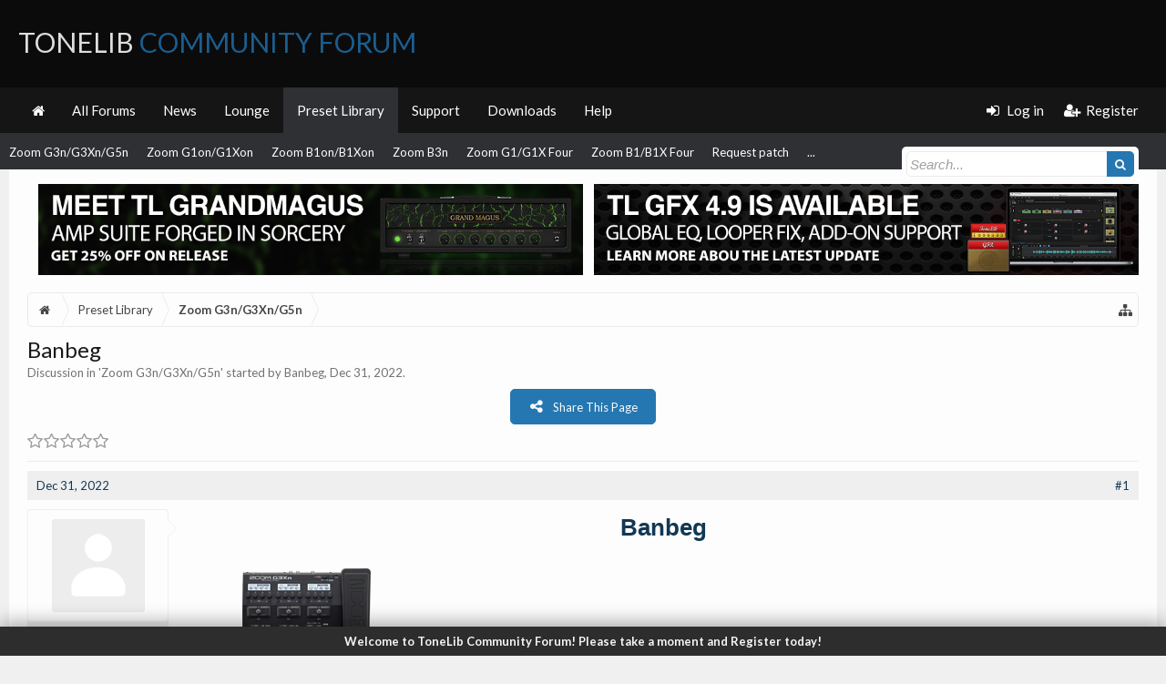

--- FILE ---
content_type: text/html; charset=UTF-8
request_url: https://tonelib.net/forums/threads/banbeg.12616/
body_size: 14570
content:
<!DOCTYPE html>
<html id="XenForo" lang="en-US" dir="LTR" class="Public NoJs XenBase LoggedOut NoSidebar   RightSidebar  Responsive" xmlns:fb="http://www.facebook.com/2008/fbml">
<head>

	<meta charset="utf-8" />
	<meta http-equiv="X-UA-Compatible" content="IE=Edge,chrome=1" />
	
		<meta name="viewport" content="width=device-width, initial-scale=1" />
	
	
		<base href="https://tonelib.net/forums/" />
		<script>
			var _b = document.getElementsByTagName('base')[0], _bH = "https://tonelib.net/forums/";
			if (_b && _b.href != _bH) _b.href = _bH;
		</script>
	

	<title>Banbeg | ToneLib Community Forum</title>
	
	
	<noscript><style>.JsOnly, .jsOnly { display: none !important; }</style></noscript>
	<link rel="stylesheet" href="css.php?css=xenforo,form,public&amp;style=24&amp;dir=LTR&amp;d=1765552851" />
	<link rel="stylesheet" href="css.php?css=attached_files,bb_code,eh_socialshare,faqe_font_awesome_rating,login_bar,message,message_user_info,nat_public_css,thread_view,xb,xb_scroll_buttons,xb_welcome_bar&amp;style=24&amp;dir=LTR&amp;d=1765552851" />

<link href="https://tonelib.net/forums/styles/xenbase/font-awesome/css/font-awesome.min.css" rel="stylesheet">

	
	
		<link href='//fonts.googleapis.com/css?family=Lato:400,700' rel='stylesheet' type='text/css'>
	
	
	
		<link href="//maxcdn.bootstrapcdn.com/font-awesome/4.7.0/css/font-awesome.min.css" rel="stylesheet">
	
	
	<link href="//maxcdn.bootstrapcdn.com/font-awesome/4.4.0/css/font-awesome.min.css" rel="stylesheet">


	
	
		<script src="js/jquery/jquery-1.11.0.min.js"></script>	
		
	<script src="js/xenforo/xenforo.js?_v=ef555d9e"></script>


<script type="text/javascript">
    var EHSS_settings =
        {
            "url"     : 'https://tonelib.net/forums/threads/banbeg.12616/',
            "count-p" : 'This page was shared {x} times',
            "count-s" : 'This page was shared {x} time',
            "counts"  : '',
            "debug"   : 0,
			"fsbanim" : 1
        },
        
        EHSS_sites = {
            "Facebook": {
                ic:   "fa fa-facebook",
                bg:   "#3b5998",
                url:  "https://www.facebook.com/sharer/sharer.php?u={url}&t={title}",
                dim:  { w: 900, h: 500 },
                scid: "facebook"
            },
            "Twitter": {
                ic:   "fa fa-twitter",
                bg:   "#00aced",
                url:  "https://twitter.com/intent/tweet?text={title}&url={url}",
                dim:  { w: 650, h: 360 },
                scid: "twitter"
            },
            "Google+": {
                ic:   "fa fa-google-plus",
                bg:   "#dd4b39",
                url:  "https://plus.google.com/share?url={url}",
                dim:  { w: 600, h: 460 },
                scid: "googleplus"
            },
            "LinkedIn": {
                ic:   "fa fa-linkedin",
                bg:   "#007bb5",
                url:  "https://www.linkedin.com/cws/share?url={url}&token=&isFramed=true",
                dim:  { w: 550, h: 550 },
                scid: "linkedin"
            },
            "StumbleUpon": {
                ic:   "fa fa-stumbleupon",
                bg:   "#eb4924",
                url:  "https://www.stumbleupon.com/badge/?url={url}",
                dim:  { w: 550, h: 550 }
            },
            "Pinterest": {
                ic:   "fa fa-pinterest",
                bg:   "#cb2027",
                url:  "https://pinterest.com/pin/create/button/?url={url}&description={title}&media=https://tonelib.net/forums/styles/tlib/xenforo/logo.og.png",
                dim:  { w: 700, h: 610 },
                scid: "pinterest",
                pin:  1
            },
            "Delicious": {
                ic:   "fa fa-delicious",
                bg:   "#3399ff",
                url:  "https://del.icio.us/save?v=5&noui&jump=close&url={url}&title={title}",
                dim:  { w: 550, h: 550 }
            },
            "Tumblr": {
                ic:   "fa fa-tumblr",
                bg:   "#32506d",
                url:  "https://www.tumblr.com/share/link?url={url}&name={title}",
                dim:  { w: 550, h: 550 }
            },
            "Reddit": {
                ic:   "fa fa-reddit-alien",
                bg:   "#5f99cf",
                url:  "https://www.reddit.com/submit?url={url}&title={title}",
                dim:  { w: 550, h: 550 }
            },
            "ВКонтакте (VK)": {
                ic:   "fa fa-vk",
                bg:   "#45668e",
                url:  "http://vk.com/share.php?url={url}",
                dim:  { w: 550, h: 550 },
                scid: "vk"
            },
            "WhatsApp": {
                ic:   "fa fa-whatsapp",
                bg:   "#4dc247",
                url:  "whatsapp://send?text={title}%20{url}",
                pb:   1
            },
            "Blogger": {
                ic:   "fa fa-rss-square",
                bg:   "#FF8833",
                url:  "https://www.blogger.com/blog-this.g?u={url}&n={title}&t={desc}",
                dim:  { w: 550, h: 550 }
            },
            "LiveJournal": {
                ic:   "fa fa-pencil",
                bg:   "#343434",
                url:  "http://www.livejournal.com/update.bml?subject={title}&event={url}",
                dim:  { w: 550, h: 550 }
            },
            "WordPress": {
                ic:   "fa fa-wordpress",
                bg:   "#21759b",
                url:  "http://wordpress.com/press-this.php?u=[post-url]&t=[post-title]&s=[post-desc]&i=[post-img]",
                dim:  { w: 550, h: 550 }
            },
            "Yahoo": {
                ic:   "fa fa-yahoo",
                bg:   "#410093",
                url:  "http://compose.mail.yahoo.com/?body={url}",
                dim:  { w: 550, h: 550 }
            },
            "Skype": {
                ic:   "fa fa-skype",
                bg:   "#00aff0",
                url:  "https://web.skype.com/share?url={url}",
                dim:  { w: 550, h: 550 }
            },
            "Telegram.me": {
                ic:   "fa fa-telegram",
                bg:   "#0088cc",
                url:  "https://telegram.me/share/url?url={url}&text={title}",
                dim:  { w: 550, h: 550 }
            },
            "Xing": {
                ic:   "fa fa-xing",
                bg:   "#cfdc00",
                url:  "https://www.xing.com/app/user?op=share&url={url}",
                dim:  { w: 550, h: 550 }
            },
            "Email": {
                ic:   "fa fa-envelope",
                bg:   "#168de2",
                url:  "mailto:?subject=I thought you might like this!&body={title}%0D%0A%0D%0AGo check it out with this link: {url}",
                pb:   1
            },
        };
</script>
	<script src="js/EndlessHorizon/SocialShare/main.min.js?_v=ef555d9e"></script>




	
	<link rel="apple-touch-icon" href="https://tonelib.net/forums/styles/tlib/xenforo/logo.og.png" />
	<link rel="alternate" type="application/rss+xml" title="RSS feed for ToneLib Community Forum" href="forums/-/index.rss" />
	
	
	<link rel="canonical" href="https://tonelib.net/forums/threads/banbeg.12616/" />
	<meta name="description" content="Banbeg 
[IMG]
Device:  	Zoom G3Xn
Firmware: 	2.20

Name on device: 	Day Trippy
Optimized for: Guitar Amp

Effects chain: 
[IMG]

Patch comments:..." />	<meta property="og:site_name" content="ToneLib Community Forum" />
	<meta property="og:image" content="https://tonelib.net/forums/styles/tlib/xenforo/avatars/avatar_male_m.png" />
	<meta property="og:image" content="https://tonelib.net/forums/styles/tlib/xenforo/logo.og.png" />
	<meta property="og:type" content="article" />
	<meta property="og:url" content="https://tonelib.net/forums/threads/banbeg.12616/" />
	<meta property="og:title" content="Banbeg" />
	<meta property="og:description" content="Banbeg 
[IMG]
Device:  	Zoom G3Xn
Firmware: 	2.20

Name on device: 	Day Trippy
Optimized for: Guitar Amp

Effects chain: 
[IMG]

Patch comments:..." />
	
	
	

</head>

<body class="node15 node5 SelectQuotable">


<div class="xbOffCanvasContainer">



	
		


	<script>
	XenForo.LoginBar = function(a){};
	</script>


<div id="loginBar">
	<div class="pageWidth">
		<div class="pageContent">	
			<h3 id="loginBarHandle">
				
				<label for="LoginControl"><a href="login/" class="OverlayTrigger concealed noOutline">Log in</a></label>  / <a href="register/" class="xbRegisterLink">Register</a>
				
			</h3>
			
			<span class="helper"></span>
			
			
		</div>
	</div>
</div>
	




<div class="xbBodyhelper"></div>


<div id="headerMover">
<header>
	


<div id="header">
	
		<div id="logoBlock">
		<div class="pageWidth">
			<div class="pageContent">
			

			
			<div id="logo">
				<a href="https://tonelib.net/forums/">
					<span></span>
					
					ToneLib <span>Community Forum</span>
					
				</a>
			</div>
			
			
			<span class="helper"></span>
		</div>
	</div>
</div>	
		


<div class="navFloatHelper"></div>
<div class="navFloatwrapper">


<div class="navBarHelper"></div>

<div id="navigation" class="withSearch">
	<div class="pageContent">
		<nav>

<div class="navTabs">
<div class="navTabsInner">
<div class="xbMaxwidth">	
	
	<div class="xbOffCanvasControls">
	<a onclick="return false;" class="slideLeft xbOffCanvasToggle" href="#"><i class="fa fa-bars fa-fw"></i> <span class="menuText">Menu</span></a>
	<a href="find-new/posts" rel="nofollow" class="xbOffCanvasNew Tooltip" title="Recent Posts"> <i class="fa fa-bolt fa-fw"></i><span>Recent Posts</span></a>

	

</div>
		
				
	<ul class="publicTabs">
	
	

	

		
	
		<!-- home -->
		
			<li class="navTab home PopupClosed"><a href="https://tonelib.net/forums" class="navLink"><i class="fa fa-home"></i></a></li>
		
		
		
		<!-- extra tabs: home -->
		
		
		
		<!-- forums -->
		
		
			
			<li class="navTab forums Popup PopupControl PopupClosed">
			
				
				<a href="https://tonelib.net/forums/" class="navLink">All Forums</a>
				<a href="https://tonelib.net/forums/" class="SplitCtrl" rel="Menu"></a>
				<div class="xbTabPopupArrow">
					<span class="arrow"><span></span></span>
				</div>
				
				
				<div class="Menu JsOnly tabMenu forumsTabLinks">
				

				<div class="xbMaxwidth">
					<div class="primaryContent menuHeader">
						<h3>All Forums</h3>
						<div class="muted">Quick Links</div>
					</div>
					<ul class="secondaryContent blockLinksList">
					
						
						<li><a href="search/?type=post">Search Forums</a></li>
						
						<li><a href="find-new/posts" rel="nofollow">Recent Posts</a></li>
					
					</ul>
				</div>
				</div>
			</li>
		
		
		
		<!-- extra tabs: middle -->
		
		

		<!-- extra tabs: end -->
		
		
			
			
			<li class="navTab nodetab3 Popup PopupControl PopupClosed">
			
			
				<a href="https://tonelib.net/forums/categories/announcements.3/" class="navLink">News</a>
				<a href="https://tonelib.net/forums/categories/announcements.3/" class="SplitCtrl" rel="Menu"></a>
				<div class="xbTabPopupArrow">
					<span class="arrow"><span></span></span>
				</div>
				
				
				<div class="Menu JsOnly tabMenu nodetab3TabLinks">
				
				<div class="xbMaxwidth">
					<div class="primaryContent menuHeader">
						<h3>News</h3>
						<div class="muted">Quick Links</div>
					</div>
					<ul class="secondaryContent blockLinksList">
	

	
	

	





<li class="natMenuLevel0">
	
		<a href="forums/news-announcements.7/" >News &amp; Announcements</a>
	
</li>


<li class="natMenuLevel0">
	
		<a href="forums/announces.35/" target="_blank">Announces</a>
	
</li>





</ul>
				</div>
				</div>
			</li>
			
		
			
			
			<li class="navTab nodetab4 Popup PopupControl PopupClosed">
			
			
				<a href="https://tonelib.net/forums/categories/the-lounge.4/" class="navLink">Lounge</a>
				<a href="https://tonelib.net/forums/categories/the-lounge.4/" class="SplitCtrl" rel="Menu"></a>
				<div class="xbTabPopupArrow">
					<span class="arrow"><span></span></span>
				</div>
				
				
				<div class="Menu JsOnly tabMenu nodetab4TabLinks">
				
				<div class="xbMaxwidth">
					<div class="primaryContent menuHeader">
						<h3>Lounge</h3>
						<div class="muted">Quick Links</div>
					</div>
					<ul class="secondaryContent blockLinksList">
	

	
	

	





<li class="natMenuLevel0">
	
		<a href="forums/general-discussion.8/" >General discussion</a>
	
</li>


<li class="natMenuLevel0">
	
		<a href="forums/video-sound-clips-demo-areas.9/" >Video &amp; Sound clips Demo Areas</a>
	
</li>





</ul>
				</div>
				</div>
			</li>
			
		
			
			
			<li class="navTab nodetab5 selected">
			
			
				<a href="https://tonelib.net/forums/categories/the-preset-library.5/" class="navLink">Preset Library</a>
				<a href="https://tonelib.net/forums/categories/the-preset-library.5/" class="SplitCtrl" rel="Menu"></a>
				<div class="xbTabPopupArrow">
					<span class="arrow"><span></span></span>
				</div>
				
				
				<div class="tabLinks nodetab5TabLinks">
				
				<div class="xbMaxwidth">
					<div class="primaryContent menuHeader">
						<h3>Preset Library</h3>
						<div class="muted">Quick Links</div>
					</div>
					<ul class="secondaryContent blockLinksList">
	

	
	

	






<li>
	
		<a href="forums/tonelib-gfx-presets.27/" >ToneLib-GFX presets</a>
	
</li>





<li>
	
		<a href="forums/zoom-ms-50g.10/" >Zoom MS-50G</a>
	
</li>





<li>
	
		<a href="forums/zoom-ms-60b.11/" >Zoom MS-60B</a>
	
</li>





<li>
	
		<a href="forums/zoom-ms-70cdr.12/" >Zoom MS-70CDR</a>
	
</li>





<li>
	
		<a href="forums/zoom-g3n-g3xn-g5n.15/" >Zoom G3n/G3Xn/G5n</a>
	
</li>





<li>
	
		<a href="forums/zoom-g1on-g1xon.13/" >Zoom G1on/G1Xon</a>
	
</li>





<li>
	
		<a href="forums/zoom-b1on-b1xon.14/" >Zoom B1on/B1Xon</a>
	
</li>





<li>
	
		<a href="forums/zoom-b3n.16/" >Zoom B3n</a>
	
</li>





<li>
	
		<a href="forums/zoom-g1-g1x-four.30/" >Zoom G1/G1X Four</a>
	
</li>





<li>
	
		<a href="forums/zoom-b1-b1x-four.31/" >Zoom B1/B1X Four</a>
	
</li>





<li>
	
		<a href="forums/requested_patches/" >Request patch</a>
	
</li>







</ul>
				</div>
				</div>
			</li>
			
		
			
			
			<li class="navTab nodetab6 Popup PopupControl PopupClosed">
			
			
				<a href="https://tonelib.net/forums/categories/the-customer-service.6/" class="navLink">Support</a>
				<a href="https://tonelib.net/forums/categories/the-customer-service.6/" class="SplitCtrl" rel="Menu"></a>
				<div class="xbTabPopupArrow">
					<span class="arrow"><span></span></span>
				</div>
				
				
				<div class="Menu JsOnly tabMenu nodetab6TabLinks">
				
				<div class="xbMaxwidth">
					<div class="primaryContent menuHeader">
						<h3>Support</h3>
						<div class="muted">Quick Links</div>
					</div>
					<ul class="secondaryContent blockLinksList">
	

	
	

	





<li class="natMenuLevel0">
	
		<a href="forums/tonelib-gfx-language-files.34/" >Tonelib GFX Language files</a>
	
</li>


<li class="natMenuLevel0">
	
		<a href="forums/testimonials-suggestions.17/" >Testimonials &amp; Suggestions</a>
	
</li>


<li class="natMenuLevel0">
	
		<a href="forums/bug-reports.18/" >Bug Reports</a>
	
</li>


<li class="natMenuLevel0">
	
		<a href="forums/forum-related.19/" >Forum Related</a>
	
</li>





</ul>
				</div>
				</div>
			</li>
			
		
			
				<li class="navTab nodetab23 PopupClosed">
					<a href="https://tonelib.net/forums/pages/downloads/" class="navLink">Downloads</a>
					<div class="xbTabPopupArrow">
						<span class="arrow"><span></span></span>
					</div>
					
				</li>
			
		
		

		
			<li class="navTab help Popup PopupControl PopupClosed">
			
	<a href="https://tonelib.net/forums/help/" class="navLink">Help</a>
	<a href="https://tonelib.net/forums/" class="SplitCtrl" rel="Menu"></a>
	<div class="xbTabPopupArrow">
		<span class="arrow"><span></span></span>
	</div>
	
	
	<div class="Menu JsOnly tabMenu helpTabLinks">
	<div class="xbMaxwidth">
		<div class="primaryContent menuHeader">
			<h3>Help</h3>
			<div class="muted">Quick Links</div>
		</div>
		<ul class="secondaryContent blockLinksList">
			
			<li><a href="help/smilies">Smilies</a></li>
			<li><a href="help/bb-codes">BB Codes</a></li>
			
			<li><a href="help/trophies">Trophies</a></li>
			
			<li><a href="help/cookies">Cookie Usage</a></li>
			
			<li><a href="help/terms">Terms and Rules</a></li>
			
			
		</ul>
	</div>
	</div>
	
</li>
		

		
		
		

		<!-- responsive popup -->
		<li class="navTab navigationHiddenTabs Popup PopupControl PopupClosed" style="display:none">	
						
			<a rel="Menu" class="navLink NoPopupGadget"><span class="menuIcon">Menu</span></a>
			
			<div class="Menu JsOnly blockLinksList primaryContent" id="NavigationHiddenMenu"></div>
		</li>
		
		
			
		<!-- no selection -->
		
		
	</ul>
	

	
		
				
		
		
	<ul class="visitorTabs">
		
			
			
			
						
			<li class="navTab PopupClosed xbGuestLogin">
					<label for="LoginControl"><a href="login/" class="OverlayTrigger navLink"><i class="fa fa-sign-in fa-fw"></i></i> <span class="xbVisitorText">Log in</span></a></label>
			</li>
			
			<li class="navTab PopupClosed xbGuestRegister">
					<a href="register/" class="navLink"><i class="fa fa-user-plus fa-fw"></i></i> <span class="xbVisitorText">Register</span></a>
			</li>
			
			
			
						
			
		
		
	</ul>
			
				
</div>
</div>

</div>

<div class="xbSubNavHelper"></div>

<span class="helper"></span>
			
		</nav>	
	</div>
</div>

	


</div>

	
	
		

<div id="searchBar" class="pageWidth">
	
	<span id="QuickSearchPlaceholder" title="Search"><i class="fa fa-search fa-fw"></i></span>
	<fieldset id="QuickSearch">
		<form action="search/search" method="post" class="formPopup">
			
			<div class="primaryControls">
				<!-- block: primaryControls -->
				<input type="search" name="keywords" value="" class="textCtrl" placeholder="Search..." title="Enter your search and hit enter" id="QuickSearchQuery" />				
				<input type="submit" value="&#xf002;" class="xbSearchIcon Tooltip" title="Find Now" /></span>
				<!-- end block: primaryControls -->
			</div>
			
			<div class="secondaryControls">
				<div class="controlsWrapper">
				
					<!-- block: secondaryControls -->
					<dl class="ctrlUnit">
						<dt></dt>
						<dd><ul>
							<li><label><input type="checkbox" name="title_only" value="1"
								id="search_bar_title_only" class="AutoChecker"
								data-uncheck="#search_bar_thread" /> Search titles only</label></li>
						</ul></dd>
					</dl>
				
					<dl class="ctrlUnit">
						<dt><label for="searchBar_users">Posted by Member:</label></dt>
						<dd>
							<input type="text" name="users" value="" class="textCtrl AutoComplete" id="searchBar_users" />
							<p class="explain">Separate names with a comma.</p>
						</dd>
					</dl>
				
					<dl class="ctrlUnit">
						<dt><label for="searchBar_date">Newer Than:</label></dt>
						<dd><input type="date" name="date" value="" class="textCtrl" id="searchBar_date" /></dd>
					</dl>
					
					
					<dl class="ctrlUnit">
						<dt></dt>
						<dd><ul>
								
									<li><label title="Search only Banbeg"><input type="checkbox" name="type[post][thread_id]" value="12616"
	id="search_bar_thread" class="AutoChecker"
	data-uncheck="#search_bar_title_only, #search_bar_nodes" /> Search this thread only</label></li>
								
									<li><label title="Search only Zoom G3n/G3Xn/G5n"><input type="checkbox" name="nodes[]" value="15"
	id="search_bar_nodes" class="Disabler AutoChecker" checked="checked"
	data-uncheck="#search_bar_thread" /> Search this forum only</label>
	<ul id="search_bar_nodes_Disabler">
		<li><label><input type="checkbox" name="type[post][group_discussion]" value="1"
			id="search_bar_group_discussion" class="AutoChecker"
			data-uncheck="#search_bar_thread" /> Display results as threads</label></li>
	</ul></li>
								
						</ul></dd>
					</dl>
					
				</div>
				<!-- end block: secondaryControls -->
				
				<dl class="ctrlUnit submitUnit sectionFooter">
					<dt></dt>
					<dd>
						<input type="submit" value="Search" class="button primary Tooltip" title="Find Now" />
						<div class="Popup" id="commonSearches">
							<a rel="Menu" class="button NoPopupGadget Tooltip" title="Useful Searches" data-tipclass="flipped"><i class="fa fa-caret-down" aria-hidden="true"></i></a>
							<div class="Menu">
								<div class="xbSearchPopupArrow">
									<span class="arrow"><span></span></span>
								</div>
								<div class="primaryContent menuHeader">
									<h3>Useful Searches</h3>
								</div>
								<ul class="secondaryContent blockLinksList">
									<!-- block: useful_searches -->
									<li><a href="find-new/posts?recent=1" rel="nofollow">Recent Posts</a></li>
									
									<!-- end block: useful_searches -->
								</ul>
							</div>
						</div>
						<a href="search/" class="button moreOptions Tooltip" title="Advanced Search">More...</a>
					</dd>
				</dl>
				
			</div>
			
			<input type="hidden" name="_xfToken" value="" />
		</form>		
	</fieldset>
	
</div>
	
</div>



	
	
</header>

<div id="content" class="thread_view">
	<div class="pageWidth">
		<div class="pageContent">
			
			
			
			
			<!-- main content area -->
			
			

			
			
						
						<style media-behavior>
.banner-container {
	display: flex;
	flex-direction: row;
}
@media (max-width: 600px) {
	.banner-container {
		display: flex!important;
		flex-direction: column!important;

	}
</style>
  

		 <div class="banner-container" style = "justify-content: center; align-content: center; text-align: center; width: 100%; margin: auto">
        		<a href = "https://tonelib.net/plugins/tl-grandmagus.html" target="_blank" style = "margin:0% 0.5%">
            			<img src="https://tonelib.net/assets/tonelib-forums/tl-grandmagus-announce/tl-grandmagus-announce-forums-banner.jpg" width= 100% height=auto alt="Meet TL GrandMagus - Brand-new Amp Suite by ToneLib" style = "padding:1%; max-width: 1200px">
        		</a> 
        		<a href = "https://tonelib.net/news/updates/tl-gfx-4-9-update.html" target="_blank" style = "margin:0% 0.5%">
            			<img src="https://tonelib.net/assets/tonelib-forums/tl-grandmagus-announce/tl-gfx-4-9-update-forums-banner.jpg" width= 100% height=auto alt="Learn more about TL GFX v.4.9.0 Update" style = "padding:1%; max-width: 1200px">
        		</a>  
    		</div>	

						
						
						
							
						<div class="breadBoxTop ">
							
							

<nav>
	
		
			
				
			
		
	


	
	<fieldset class="breadcrumb">
		
		
		<a href="misc/quick-navigation-menu?selected=node-15" class="OverlayTrigger jumpMenuTrigger" data-cacheOverlay="true" title="Open quick navigation"><i class="fa fa-sitemap"></i></a> 
		
			
		<div class="boardTitle"><strong>ToneLib Community Forum</strong></div>
		
		<span class="crumbs">
			
				<span class="crust homeCrumb" itemscope="itemscope" itemtype="http://data-vocabulary.org/Breadcrumb">
					<a href="https://tonelib.net/forums" class="crumb" rel="up" itemprop="url"><span itemprop="title"><i class="fa fa-home fa-fw"></i> <span class="xbHiddenText">Home</span></span></a>
					<span class="arrow"><span></span></span>
				</span>
			
			
			
				<span class="crust selectedTabCrumb" itemscope="itemscope" itemtype="http://data-vocabulary.org/Breadcrumb">
					<a href="https://tonelib.net/forums/categories/the-preset-library.5/" class="crumb" rel="up" itemprop="url"><span itemprop="title">Preset Library</span></a>
					<span class="arrow"><span>&gt;</span></span>
				</span>
			
			
			
				
					<span class="crust" itemscope="itemscope" itemtype="http://data-vocabulary.org/Breadcrumb">
						<a href="https://tonelib.net/forums/forums/zoom-g3n-g3xn-g5n.15/" class="crumb" rel="up" itemprop="url"><span itemprop="title">Zoom G3n/G3Xn/G5n</span></a>
						<span class="arrow"><span>&gt;</span></span>
					</span>
				
			
		</span>
	</fieldset>
</nav>
						</div>
						
						
						
						
						
					
						<!--[if lt IE 8]>
							<p class="importantMessage">You are using an out of date browser. It  may not display this or other websites correctly.<br />You should upgrade or use an <a href="https://www.google.com/chrome/browser/" target="_blank">alternative browser</a>.</p>
						<![endif]-->

						
						

						
						
						
						
						
												
							<!-- h1 title, description -->
							<div class="titleBar">
								
								<h1>Banbeg
									
									</h1>
								
								<p id="pageDescription" class="muted ">
	Discussion in '<a href="forums/zoom-g3n-g3xn-g5n.15/">Zoom G3n/G3Xn/G5n</a>' started by <a href="members/banbeg.25602/" class="username" dir="auto">Banbeg</a>, <a href="threads/banbeg.12616/"><span class="DateTime" title="Dec 31, 2022 at 3:10 PM">Dec 31, 2022</span></a>.
</p>
							</div>
						
						
						
						
						
						
						<!-- main template -->
						





















	<div class="sharePage jsOnly">
		
			


<button class="button primary ehss_button"><i class="fa fa-share-alt"></i><span>Share This Page</span></button>
		
	</div>








	




<div class="pageNavLinkGroup">
	
	



	<div class="rating">
		<dl>
			<dt class="prompt muted"></dt>
			<dd>
				<span class="ratings" title="0.00">
					 <span class="star "></span
							 ><span class="star "></span
						><span class="star "></span
						><span class="star "></span
						><span class="star "></span>
				</span>

				<span class="RatingValue"><span class="Number" itemprop="average">0</span>/<span itemprop="best">5</span>,</span>
				<span class="Hint"></span>
			</dd>
		</dl>
	</div>



	

	


<div class="linkGroup SelectionCountContainer">
		
		
	</div>

	
</div>





<form action="inline-mod/post/switch" method="post"
	class="InlineModForm section"
	data-cookieName="posts"
	data-controls="#InlineModControls"
	data-imodOptions="#ModerationSelect option">

	<ol class="messageList xbMessageDefault" id="messageList">
		
			
				


<li id="post-17218" class="message   threadStarter  " data-author="Banbeg">

	<div class="messageHeading">
		<span class="leftSide">
			
				<a href="threads/banbeg.12616/" title="Permalink" class="datePermalink"><span class="DateTime" title="Dec 31, 2022 at 3:10 PM">Dec 31, 2022</span></a>
			
		</span>
		
		<span class="rightSide">
			<a href="threads/banbeg.12616/" title="Permalink" class="item muted postNumber hashPermalink OverlayTrigger" data-href="posts/17218/permalink">#1</a>
	
		</span>
		
	</div>


	<div class="xbMessageHelper">
	
	

<div class="messageUserInfo" itemscope="itemscope" itemtype="http://data-vocabulary.org/Person">
<div class="messageUserBlock  xbOnlineRegular">
	
		<div class="avatarHolder">
			<span class="helper"><span></span></span>
			<a href="members/banbeg.25602/" class="avatar Av25602m" data-avatarhtml="true"><img src="styles/tlib/xenforo/avatars/avatar_male_m.png" width="96" height="96" alt="Banbeg" /></a>
			
			<!-- slot: message_user_info_avatar -->
		</div>
	


	
		<h3 class="userText">
			<a href="members/banbeg.25602/" class="username" dir="auto" itemprop="name">Banbeg</a>
			<em class="userTitle" itemprop="title">New Member</em>
			
			<!-- slot: message_user_info_text -->
		</h3>
	
		
	
		


	<span class="arrow"><span></span></span>
</div>
</div>

	<div class="messageInfo primaryContent">		
		
		
		
		<div class="messageContent">
			<article>
				
				
				
				<blockquote class="messageText SelectQuoteContainer ugc baseHtml">
					
					<b><span style="color: #123854"><div style="text-align: center"><span style="font-size: 26px">Banbeg</span>&#8203;</div></span></b> <br />
<div style="padding-left: 30px"><div style="padding-left: 30px"><img src="https://tonelib.net/images/devs/zoomG3Xn.png" class="bbCodeImage LbImage" alt="[&#x200B;IMG]" data-url="https://tonelib.net/images/devs/zoomG3Xn.png" />&#8203;</div></div><b><span style="color: #123854">Device: </span></b> 	Zoom G3Xn<br />
<b><span style="color: #123854">Firmware:</span></b> 	2.20<br />
<br />
<b><span style="color: #123854">Name on device:</span></b> 	Day Trippy<br />
<b><span style="color: #123854">Optimized for:</span></b> Guitar Amp<br />
<br />
<b><span style="color: #123854">Effects chain:</span></b> <br />
<img src="https://tonelib.net/forums/data/chain_thumbs/Zoom_G3Xn_patch_BanbegR0lkv.png" class="bbCodeImage LbImage" alt="[&#x200B;IMG]" data-url="https://tonelib.net/forums/data/chain_thumbs/Zoom_G3Xn_patch_BanbegR0lkv.png" /><br />
<br />
<b><span style="color: #123854">Patch comments:</span></b> <br />
beatles<br />
<br />



<div class="ToggleTriggerAnchor bbCodeSpoilerContainer">
	<button type="button" class="button bbCodeSpoilerButton ToggleTrigger Tooltip JsOnly"
		title="Click to reveal or hide spoiler"
		data-target="> .SpoilerTarget"><span>Spoiler: <span class="SpoilerTitle">Patch settings</span></span></button>
	<div class="SpoilerTarget bbCodeSpoilerText"><span style="font-family: 'Courier New'"><div style="padding-left: 30px"><br />
Effect: &quot;<b>ZNR</b>&quot; (<i>Dynamics</i>), active - <b>&quot;yes&quot;</b><br />
<div style="padding-left: 30px">&quot;Detect&quot;	= <b>EFXIN</b>&#8203;</div><div style="padding-left: 30px">&quot;Depth&quot;	= <b>100</b>&#8203;</div><div style="padding-left: 30px">&quot;Threshold&quot;	= <b>45</b>&#8203;</div><div style="padding-left: 30px">&quot;Decay&quot;	= <b>0</b>&#8203;</div></div><div style="padding-left: 30px"><br />
Effect: &quot;<b>Comp</b>&quot; (<i>Dynamics</i>), active - <b>&quot;yes&quot;</b><br />
<div style="padding-left: 30px">&quot;Sense&quot;	= <b>6</b>&#8203;</div><div style="padding-left: 30px">&quot;Attack&quot;	= <b>Slow</b>&#8203;</div><div style="padding-left: 30px">&quot;Tone&quot;	= <b>5</b>&#8203;</div><div style="padding-left: 30px">&quot;Volume&quot;	= <b>91</b>&#8203;</div></div><div style="padding-left: 30px"><br />
Effect: &quot;<b>Gt GEQ 7</b>&quot; (<i>Filter</i>), active - <b>&quot;yes&quot;</b><br />
<div style="padding-left: 30px">&quot;100 Hz&quot;	= <b>0.5</b>&#8203;</div><div style="padding-left: 30px">&quot;200 Hz&quot;	= <b>0.5</b>&#8203;</div><div style="padding-left: 30px">&quot;400 Hz&quot;	= <b>1.0</b>&#8203;</div><div style="padding-left: 30px">&quot;800 Hz&quot;	= <b>0.5</b>&#8203;</div><div style="padding-left: 30px">&quot;1.6 kHz&quot;	= <b>0.0</b>&#8203;</div><div style="padding-left: 30px">&quot;3.2 kHz&quot;	= <b>1.5</b>&#8203;</div><div style="padding-left: 30px">&quot;6.4 kHz&quot;	= <b>-1.0</b>&#8203;</div><div style="padding-left: 30px">&quot;Volume&quot;	= <b>81</b>&#8203;</div><div style="padding-left: 30px">&quot;100 Hz&quot;	= <b>0.5</b>&#8203;</div><div style="padding-left: 30px">&quot;200 Hz&quot;	= <b>1.5</b>&#8203;</div><div style="padding-left: 30px">&quot;400 Hz&quot;	= <b>-1.0</b>&#8203;</div><div style="padding-left: 30px">&quot;800 Hz&quot;	= <b>-1.0</b>&#8203;</div><div style="padding-left: 30px">&quot;1.6 kHz&quot;	= <b>0.0</b>&#8203;</div><div style="padding-left: 30px">&quot;3.2 kHz&quot;	= <b>-0.5</b>&#8203;</div><div style="padding-left: 30px">&quot;6.4 kHz&quot;	= <b>0.0</b>&#8203;</div><div style="padding-left: 30px">&quot;Volume&quot;	= <b>80</b>&#8203;</div><div style="padding-left: 30px">&quot;Parameter set&quot;	= <b>B</b>&#8203;</div></div><div style="padding-left: 30px"><br />
Effect: &quot;<b>UK 30A</b>&quot; (<i>Amp simulator</i>), active - <b>&quot;yes&quot;</b><br />
<div style="padding-left: 30px">&quot;Bass&quot;	= <b>31</b>&#8203;</div><div style="padding-left: 30px">&quot;Treble&quot;	= <b>36</b>&#8203;</div><div style="padding-left: 30px">&quot;Cut&quot;	= <b>72</b>&#8203;</div><div style="padding-left: 30px">&quot;Gain&quot;	= <b>17</b>&#8203;</div><div style="padding-left: 30px">&quot;Volume&quot;	= <b>83</b>&#8203;</div><div style="padding-left: 30px">&quot;Depth&quot;	= <b>0</b>&#8203;</div><div style="padding-left: 30px">&quot;Speed&quot;	= <b>50</b>&#8203;</div><div style="padding-left: 30px">&quot;SOLO&quot;	= <b>1</b>&#8203;</div></div><div style="padding-left: 30px"><br />
Effect: &quot;<b>Plate</b>&quot; (<i>Reverb</i>), active - <b>&quot;yes&quot;</b><br />
<div style="padding-left: 30px">&quot;PreD&quot;	= <b>2</b>&#8203;</div><div style="padding-left: 30px">&quot;Decay&quot;	= <b>7</b>&#8203;</div><div style="padding-left: 30px">&quot;Mix&quot;	= <b>44</b>&#8203;</div><div style="padding-left: 30px">&quot;Tail&quot;	= <b>Off</b>&#8203;</div></div> <br />
</span><span style="font-family: 'Courier New'"><b><span style="color: #123854">Patch Volume:</span></b> 100</span><br />
<span style="font-family: 'Courier New'"><b><span style="color: #123854">DSP Load:</span></b> 47%</span></div>
</div><br />
<br />
<i>Note: This is a patch file, you will need to <a href="https://tonelib.net/forums/pages/downloads/" class="internalLink">download and install the <b>ToneLib-Zoom</b> software</a> to use the patch.</i>
					<div class="messageTextEndMarker">&nbsp;</div>
				</blockquote>
			</article>
			
			

<div class="attachedFiles">
	<h4 class="attachedFilesHeader">Attached Files:</h4>
	<ul class="attachmentList SquareThumbs"
		data-thumb-height="50"
		data-thumb-selector="div.thumbnail > a">
		
			<li class="attachment" title="Banbeg.zg3xn">
				<div class="boxModelFixer primaryContent">
					
					<div class="thumbnail">
						
							<a href="attachments/banbeg-zg3xn.5556/" target="_blank" class="genericAttachment"></a>
						
					</div>
					
					<div class="attachmentInfo pairsJustified">
						<h6 class="filename"><a href="attachments/banbeg-zg3xn.5556/" target="_blank">Banbeg.zg3xn</a></h6>
						<dl><dt>File size:</dt> <dd>504 bytes</dd></dl>
						<dl><dt>Views:</dt> <dd>109</dd></dl>
					</div>
				</div>
			</li>
		
	</ul>
</div>


		</div>
		
		
		
		
		
		
		
			
		
	
	
				
		<div class="messageMeta ToggleTriggerAnchor">
			<div class="privateControls">
				
				
				<div class="privateControlsDefault">
				
				
				
				
				
				
				
				
				
				
				
				</div>
			<div class="privateControlsMenu">
				
			</div>
			
			</div>
			
			<div class="publicControls">
				
				
				
				
				
			</div>
		</div>
	
		
		
		<div id="likes-post-17218"></div>
	</div>

	
	
	</div>
			
	
	
	
	
</li>


			
		
		
	</ol>

	

	<input type="hidden" name="_xfToken" value="" />

</form>

	<div class="pageNavLinkGroup">
			
				
					<div class="linkGroup">
						
							<label for="LoginControl"><a href="login/" class="OverlayTrigger concealed element">(You must log in or sign up to reply here.)</a></label>
						
					</div>
				
			
			<div class="linkGroup" style="display: none"><a href="javascript:" class="muted JsOnly DisplayIgnoredContent Tooltip" title="Show hidden content by ">Show Ignored Content</a></div>

			
	</div>













	



	<div class="sharePage jsOnly">
		
			


<button class="button primary ehss_button"><i class="fa fa-share-alt"></i><span>Share This Page</span></button>
		
	</div>

						
						
						
						
							<!-- login form, to be moved to the upper drop-down -->
							








<form action="login/login" method="post" class="xenForm " id="login" style="display:none">

	

	<div class="ctrlWrapper">
		<dl class="ctrlUnit">
			<dt><label for="LoginControl">Your name or email address:</label></dt>
			<dd><input type="text" name="login" id="LoginControl" class="textCtrl" tabindex="101" /></dd>
		</dl>
	
	
		<dl class="ctrlUnit">
			<dt>
				<label for="ctrl_password">Do you already have an account?</label>
			</dt>
			<dd>
				<ul>
					<li><label for="ctrl_not_registered"><input type="radio" name="register" value="1" id="ctrl_not_registered" tabindex="105" />
						No, create an account now.</label></li>
					<li><label for="ctrl_registered"><input type="radio" name="register" value="0" id="ctrl_registered" tabindex="105" checked="checked" class="Disabler" />
						Yes, my password is:</label></li>
					<li id="ctrl_registered_Disabler">
						<input type="password" name="password" class="textCtrl" id="ctrl_password" tabindex="102" />
						<div class="lostPassword"><a href="lost-password/" class="OverlayTrigger OverlayCloser" tabindex="106">Forgot your password?</a></div>
					</li>
				</ul>
			</dd>
		</dl>
	
		
		<dl class="ctrlUnit submitUnit">
			<dt></dt>
			<dd>
				<input type="submit" class="button primary" value="Log in" tabindex="104" data-loginPhrase="Log in" data-signupPhrase="Sign up" />
				<label for="ctrl_remember" class="rememberPassword"><input type="checkbox" name="remember" value="1" id="ctrl_remember" tabindex="103" /> Stay logged in</label>
			</dd>
		</dl>
	</div>

	<input type="hidden" name="cookie_check" value="1" />
	<input type="hidden" name="redirect" value="/forums/threads/banbeg.12616/" />
	<input type="hidden" name="_xfToken" value="" />

</form>
						
						
						
						
					
			
			
						
			
			
						
			<div class="breadBoxBottom">

<nav>
	


	
	<fieldset class="breadcrumb">
		
		
		<a href="misc/quick-navigation-menu?selected=node-15" class="OverlayTrigger jumpMenuTrigger" data-cacheOverlay="true" title="Open quick navigation"><i class="fa fa-sitemap"></i></a> 
		
			
		<div class="boardTitle"><strong>ToneLib Community Forum</strong></div>
		
		<span class="crumbs">
			
				<span class="crust homeCrumb">
					<a href="https://tonelib.net/forums" class="crumb"><span><i class="fa fa-home fa-fw"></i> <span class="xbHiddenText">Home</span></span></a>
					<span class="arrow"><span></span></span>
				</span>
			
			
			
				<span class="crust selectedTabCrumb">
					<a href="https://tonelib.net/forums/categories/the-preset-library.5/" class="crumb"><span>Preset Library</span></a>
					<span class="arrow"><span>&gt;</span></span>
				</span>
			
			
			
				
					<span class="crust">
						<a href="https://tonelib.net/forums/forums/zoom-g3n-g3xn-g5n.15/" class="crumb"><span>Zoom G3n/G3Xn/G5n</span></a>
						<span class="arrow"><span>&gt;</span></span>
					</span>
				
			
		</span>
	</fieldset>
</nav></div>
			
			
			
			
			
				
<div class="xbScrollButtons" style="display:none;">
	<div class="xbScrollUpButton" id="xb_ScrollUp"><i class="fa fa-chevron-up"></i></div>
	<div class="xbScrollDownButton" id="xb_ScrollDown"><i class="fa fa-chevron-down"></i></div>
</div>
			
			
			
		</div>
	</div>
	
		
<div class="xbWelcomeBar">
	<div class="welcomeMessage pageWidth">
		<a href="register/">Welcome to ToneLib Community Forum! Please take a moment and Register today!</a>
	</div>
</div>
	
</div>

</div>

<footer>
	


<div class="footer">
	<div class="pageWidth">
		<div class="pageContent">
			<dl class="choosers">
			
			
				
				
							
			</dl>
			
			
			<ul class="footerLinks">
			
				
					<li><a href="misc/contact" class="OverlayTrigger" data-overlayOptions="{&quot;fixed&quot;:false}"><i class="fa fa-envelope-o fa-fw"></i> <span>Contact Us</span></a></li>
				
				<li><a href="help/"><i class="fa fa-life-ring fa-fw"></i> <span>Help</span></a></li>
				<li><a href="https://tonelib.net/forums" class="homeLink"><i class="fa fa-home fa-fw"></i> <span>Home</span></a></li>
				
			
				<li><a href="help/terms"><i class="fa fa-gavel fa-fw"></i> <span>Terms and Rules</span></a></li>
				<li><a href="https://tonelib.net/forums/help/privacy_policy/"><i class="fa fa-user-secret fa-fw"></i> <span>Privacy Policy</span></a></li>
			
				<li><a href="forums/-/index.rss" rel="alternate" class="globalFeed" target="_blank"
					title="RSS feed for ToneLib Community Forum"><i class="fa fa-rss fa-fw"></i></a></li>
			
			</ul>
			
			<span class="helper"></span>
		</div>
	</div>
</div>





<div class="footerLegal">
    <div class="copyrightStr">
	<div class="pageWidth">
			<div id="copyright"><a href="https://tonelib.net"  style="color:#909090">Copyright © 2018 ToneLib.Net</a><span style="display: inline-block; width: 2ch;">&#9;</span>|<span style="display: inline-block; width: 2ch;">&#9;</span><a href="https://xenforo.com/"style="color:#909090">Forum software by XenForo™ © 2010-2018 XenForo Ltd.</a></div> 
			
			
			
			<span class="helper"></span>
		</div>
    </div>
</div>

</footer>







<div class="xbOffCanvasContent xbOffCanvasMask"></div>
<div class="xbOffCanvas slideLeft publicTabs">
	<ul class="xbOffCanvasList">
		<li class="navTab xbCloseMenu"><a onclick="return false;" class="slideLeft xbOffCanvasToggle navLink" href="#"><i class="fa fa-bars"></i> <span class="menuText">Close Menu</span></a></li>
		
		<!-- home -->
		
			<li class="navTab home"><a href="https://tonelib.net/forums" class="navLink">Home</a></li>
		
		
		<!-- extra tabs: home -->
		
		
		
		<!-- forums -->
		
			<li class="navTab forums ">
				<a href="https://tonelib.net/forums/" class="navLink">All Forums</a>
					<div class="xbOffCanvasSubMenu">
					<ul>
					
						
						<li><a href="search/?type=post">Search Forums</a></li>
						
						<li><a href="find-new/posts" rel="nofollow">Recent Posts</a></li>
					
					</ul>
					</div>
			</li>
		
		
		
		<!-- extra tabs: middle -->
		
		
		
		<!-- members -->
						

		<!-- extra tabs: end -->
		
		
			
			<li class="navTab nodetab3 ">			
				<a href="https://tonelib.net/forums/categories/announcements.3/" class="navLink">News</a>
					<div class="xbOffCanvasSubMenu">
						<ul class="secondaryContent blockLinksList">
	

	
	

	





<li class="natMenuLevel0">
	
		<a href="forums/news-announcements.7/" >News &amp; Announcements</a>
	
</li>


<li class="natMenuLevel0">
	
		<a href="forums/announces.35/" target="_blank">Announces</a>
	
</li>





</ul>
					</div>			
			</li>
			
		
			
			<li class="navTab nodetab4 ">			
				<a href="https://tonelib.net/forums/categories/the-lounge.4/" class="navLink">Lounge</a>
					<div class="xbOffCanvasSubMenu">
						<ul class="secondaryContent blockLinksList">
	

	
	

	





<li class="natMenuLevel0">
	
		<a href="forums/general-discussion.8/" >General discussion</a>
	
</li>


<li class="natMenuLevel0">
	
		<a href="forums/video-sound-clips-demo-areas.9/" >Video &amp; Sound clips Demo Areas</a>
	
</li>





</ul>
					</div>			
			</li>
			
		
			
			<li class="navTab nodetab5 selected">			
				<a href="https://tonelib.net/forums/categories/the-preset-library.5/" class="navLink">Preset Library</a>
					<div class="xbOffCanvasSubMenu">
						<ul class="secondaryContent blockLinksList">
	

	
	

	






<li>
	
		<a href="forums/tonelib-gfx-presets.27/" >ToneLib-GFX presets</a>
	
</li>





<li>
	
		<a href="forums/zoom-ms-50g.10/" >Zoom MS-50G</a>
	
</li>





<li>
	
		<a href="forums/zoom-ms-60b.11/" >Zoom MS-60B</a>
	
</li>





<li>
	
		<a href="forums/zoom-ms-70cdr.12/" >Zoom MS-70CDR</a>
	
</li>





<li>
	
		<a href="forums/zoom-g3n-g3xn-g5n.15/" >Zoom G3n/G3Xn/G5n</a>
	
</li>





<li>
	
		<a href="forums/zoom-g1on-g1xon.13/" >Zoom G1on/G1Xon</a>
	
</li>





<li>
	
		<a href="forums/zoom-b1on-b1xon.14/" >Zoom B1on/B1Xon</a>
	
</li>





<li>
	
		<a href="forums/zoom-b3n.16/" >Zoom B3n</a>
	
</li>





<li>
	
		<a href="forums/zoom-g1-g1x-four.30/" >Zoom G1/G1X Four</a>
	
</li>





<li>
	
		<a href="forums/zoom-b1-b1x-four.31/" >Zoom B1/B1X Four</a>
	
</li>





<li>
	
		<a href="forums/requested_patches/" >Request patch</a>
	
</li>







</ul>
					</div>			
			</li>
			
		
			
			<li class="navTab nodetab6 ">			
				<a href="https://tonelib.net/forums/categories/the-customer-service.6/" class="navLink">Support</a>
					<div class="xbOffCanvasSubMenu">
						<ul class="secondaryContent blockLinksList">
	

	
	

	





<li class="natMenuLevel0">
	
		<a href="forums/tonelib-gfx-language-files.34/" >Tonelib GFX Language files</a>
	
</li>


<li class="natMenuLevel0">
	
		<a href="forums/testimonials-suggestions.17/" >Testimonials &amp; Suggestions</a>
	
</li>


<li class="natMenuLevel0">
	
		<a href="forums/bug-reports.18/" >Bug Reports</a>
	
</li>


<li class="natMenuLevel0">
	
		<a href="forums/forum-related.19/" >Forum Related</a>
	
</li>





</ul>
					</div>			
			</li>
			
		
			
				<li class="navTab nodetab23 ">
					<a href="https://tonelib.net/forums/pages/downloads/" class="navLink">Downloads</a>
				</li>
			
		
		

		
		<!-- help -->
			<li class="navTab help">
				<a href="https://tonelib.net/forums/help/" class="navLink">Help</a>
					<div class="xbOffCanvasSubMenu">
						<ul class="secondaryContent blockLinksList">
							<li><a href="help/smilies">Smilies</a></li>
							<li><a href="help/bb-codes">BB Codes</a></li>
							
							<li><a href="help/trophies">Trophies</a></li>
							
							<li><a href="help/cookies">Cookie Usage</a></li>
							
							<li><a href="help/terms">Terms and Rules</a></li>
							
							
						</ul>
					</div>
			</li>
		

		<li class="navTab xbOffCanvasExtraLink">		
	<a href="search/" rel="Menu" class="navLink NoPopupGadget"><i class="fa fa-search"></i> Search</a>
</li>


	</ul>
</div>



</div>


<script>


jQuery.extend(true, XenForo,
{
	visitor: { user_id: 0 },
	serverTimeInfo:
	{
		now: 1768741699,
		today: 1768694400,
		todayDow: 0
	},
	_lightBoxUniversal: "0",
	_enableOverlays: "1",
	_animationSpeedMultiplier: "0",
	_overlayConfig:
	{
		top: "10%",
		speed: 0,
		closeSpeed: 0,
		mask:
		{
			color: "rgb(45, 45, 45)",
			opacity: "0.6",
			loadSpeed: 0,
			closeSpeed: 0
		}
	},
	_ignoredUsers: [],
	_loadedScripts: {"nat_public_css":true,"thread_view":true,"eh_socialshare":true,"faqe_font_awesome_rating":true,"attached_files":true,"message":true,"bb_code":true,"message_user_info":true,"xb":true,"login_bar":true,"xb_scroll_buttons":true,"xb_welcome_bar":true,"js\/EndlessHorizon\/SocialShare\/main.min.js?_v=ef555d9e":true},
	_cookieConfig: { path: "/", domain: "", prefix: "xf_"},
	_csrfToken: "",
	_csrfRefreshUrl: "login/csrf-token-refresh",
	_jsVersion: "ef555d9e",
	_noRtnProtect: false,
	_noSocialLogin: false
});
jQuery.extend(XenForo.phrases,
{
	cancel: "Cancel",

	a_moment_ago:    "A moment ago",
	one_minute_ago:  "1 minute ago",
	x_minutes_ago:   "%minutes% minutes ago",
	today_at_x:      "Today at %time%",
	yesterday_at_x:  "Yesterday at %time%",
	day_x_at_time_y: "%day% at %time%",

	day0: "Sunday",
	day1: "Monday",
	day2: "Tuesday",
	day3: "Wednesday",
	day4: "Thursday",
	day5: "Friday",
	day6: "Saturday",

	_months: "January,February,March,April,May,June,July,August,September,October,November,December",
	_daysShort: "Sun,Mon,Tue,Wed,Thu,Fri,Sat",

	following_error_occurred: "The following error occurred",
	server_did_not_respond_in_time_try_again: "The server did not respond in time. Please try again.",
	logging_in: "Logging in",
	click_image_show_full_size_version: "Click this image to show the full-size version.",
	show_hidden_content_by_x: "Show hidden content by {names}"
});

// Facebook Javascript SDK
XenForo.Facebook.appId = "";
XenForo.Facebook.forceInit = false;

















</script>


<script type="text/javascript">
jQuery(document).ready(function ($){

var xbFloatHeight = $('.navFloatwrapper').outerHeight();
var xbHeaderHeight = $('#header').outerHeight();

if ($('#moderatorBar').length) {
	var xbModeratorHeight = $('#moderatorBar').outerHeight();
} else {
	var xbModeratorHeight = 0;
}

var xbFloatAdjustments = xbFloatHeight - parseInt('40px', 10) ;
var xbStartFloat = $('.navFloatwrapper').offset().top;

$(window).load(function () {
	xbSartFloat();
});
		
$(window).scroll(function (event) {
       xbSartFloat();
});
		
function xbSartFloat() {
	if (($(window).scrollTop()) > xbStartFloat) {
		$(".navFloatHelper").css('min-height', xbFloatHeight);
		$('#header').addClass('fixed');
	} else {
		$(".navFloatHelper").css('min-height', '0');
		$('#header').removeClass('fixed');
	}
}	

$(window).bind("load", function() {
    $('a[href*=#]:not([href=#])').click(function () {
        if (location.pathname.replace(/^\//, '') == this.pathname.replace(/^\//, '') && location.hostname == this.hostname) {

            var target = $(this.hash);
            target = target.length ? target : $('[name=' + this.hash.slice(1) + ']');
            if (target.length) {
                $('html,body').animate({
                    scrollTop: target.offset().top - xbFloatAdjustments //offsets for fixed header
                }, 1);
                return false;
            }
        }
    });
    //Executed on page load with URL containing an anchor tag.
    if ($(location.href.split("#")[1])) {
        var target = $('#' + location.href.split("#")[1]);
        if (target.length) {
            $('html,body').animate({
                scrollTop: target.offset().top - xbFloatAdjustments //offset height of header here too.
            }, 1);
            return false;
        }
    }
});

});

</script>





<script>
$(document).ready(function () {
	$('.xbWelcomeBar').fadeIn('slow').delay(15000).fadeOut('slow');
}); 
</script>



<script type='text/javascript'>
$(function() {
    $('.xbOffCanvasToggle').on('click', function() {
        $('.xbOffCanvasContainer').toggleClass("marginLeft");
    });
    
    $('.xbOffCanvasSidebarToggle').on('click', function() {
        $('.xbOffCanvasContainer').toggleClass("marginRight");
    });
    
    $('.xbOffCanvasMask').on('click', function() {
        $('.xbOffCanvasContainer').removeClass("marginLeft marginRight");
    });

    $('.publicTabs li').has('.xbOffCanvasSubMenu').prepend('<span class="xbOffCanvasArrow"><i class="xbOffCanvasExpand fa fa-chevron-down"></i></span>');
    
    
    $('.xbOffCanvasSubMenu li div a').unwrap();
    $('.xbOffCanvasSubMenu li .PopupControl').off('click');


    $('.xbOffCanvasArrow').click(function() {
        $(this).siblings('.xbOffCanvasSubMenu, .secondaryContent.blockLinksList').slideToggle('fast');
        $(this).children('.xbOffCanvasExpand').toggleClass('fa-flip-vertical ');
    });

});
</script>


<script>
$(window).scroll(function() { // when the page is scrolled run this
    if($(this).scrollTop() != 0) { // if you're NOT at the top
        $('.xbScrollButtons').fadeIn("slow"); // fade in
    } else { // else
        $('.xbScrollButtons').fadeOut("slow"); // fade out
    }
});

$(function() {
    // the element inside of which we want to scroll
        var $elem = $('#content');
 
        // show the buttons
  
        // clicking the "down" button will make the page scroll to the $elem's height
    $('#xb_ScrollDown').click(
        function (e) {
            $('html, body').animate({scrollTop: $elem.height()}, 700);
        }
    );
        // clicking the "up" button will make the page scroll to the top of the page
    $('#xb_ScrollUp').click(
        function (e) {
            $('html, body').animate({scrollTop: '0px'}, 700);
        }
    );
 });
 
 (function(){
    
    var special = jQuery.event.special,
        uid1 = 'D' + (+new Date()),
        uid2 = 'D' + (+new Date() + 1);
        
    special.scrollstart = {
        setup: function() {
            
            var timer,
                handler =  function(evt) {
                    
                    var _self = this,
                        _args = arguments;
                    
                    if (timer) {
                        clearTimeout(timer);
                    } else {
                        evt.type = 'scrollstart';
                        jQuery.event.handle.apply(_self, _args);
                    }
                    
                    timer = setTimeout( function(){
                        timer = null;
                    }, special.scrollstop.latency);
                    
                };
            
            jQuery(this).bind('scroll', handler).data(uid1, handler);
            
        },
        teardown: function(){
            jQuery(this).unbind( 'scroll', jQuery(this).data(uid1) );
        }
    };
    
    special.scrollstop = {
        latency: 300,
        setup: function() {
            
            var timer,
                    handler = function(evt) {
                    
                    var _self = this,
                        _args = arguments;
                    
                    if (timer) {
                        clearTimeout(timer);
                    }
                    
                    timer = setTimeout( function(){
                        
                        timer = null;
                        evt.type = 'scrollstop';
                        jQuery.event.handle.apply(_self, _args);
                        
                    }, special.scrollstop.latency);
                    
                };
            
            jQuery(this).bind('scroll', handler).data(uid2, handler);
            
        },
        teardown: function() {
            jQuery(this).unbind( 'scroll', jQuery(this).data(uid2) );
        }
    };
    
})();
</script>










<!--XenBase Current Version : 1.5.18 -->
<!--Style Version : 1.5.18 -->




</body>
</html>